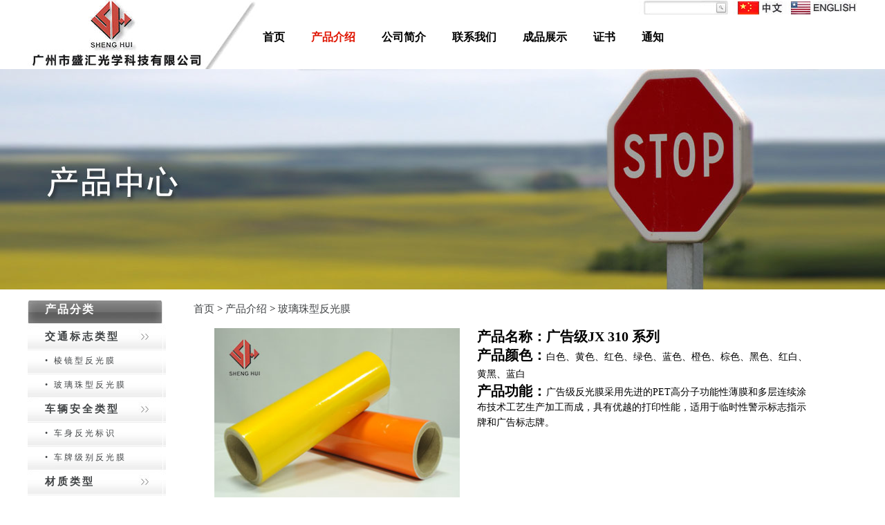

--- FILE ---
content_type: text/html,text/html; Charset=UTF-8
request_url: http://gzshenghui.com.cn/products_info.asp?id=20
body_size: 4812
content:

<!DOCTYPE HTML>
<html>
<head>
<title>广告级JX 310 系列 - 玻璃珠型反光膜 - 广州反光膜厂家,广州反光膜批发,广州市盛汇光学科技有限公司</title>
<meta name="Keywords" content="广州反光膜厂家,广州反光膜批发,广州反光膜价格,反光膜,EGP,盛汇光学" >
<meta name="Description" content="广州市盛汇光学科技有限公司主营广州反光膜厂家,广州反光膜批发,广州反光膜价格,反光膜,EGP。" >
<meta http-equiv="X-UA-Compatible" content="IE=edge"/>
<META http-equiv=Content-Type content="text/html; charset=utf-8">
<LINK rel=stylesheet type=text/css href="/img_files/css_whir.css">
<SCRIPT type=text/javascript src="/img_files/jquery-1.9.1.min.js"></SCRIPT>
<!--[if lt IE 9]>
<SCRIPT type=text/javascript src="/img_files/html5shiv.v3.72.min.js"></SCRIPT>
<![endif]-->
<SCRIPT language=javascript type=text/javascript>
var m = '02'
</SCRIPT>
</HEAD>
<BODY>
<script src="img_files/uaredirect.js" type="text/javascript"></script>
<script type="text/javascript">uaredirect("/m/");</script>
<STYLE type=text/css>
.Logo A {
	BACKGROUND-IMAGE: url(/img_files/logo.jpg)
}
.Nav_Fix .Logo A {
	BACKGROUND-IMAGE: url(/img_files/logo.jpg)
}
.Logo {
	WIDTH: 332px;
}
</STYLE>
<HEADER class="fix_header">
<DIV class=Header>
<DIV class=auto>
<DIV class=Logo><A href="/"></A></DIV>
<DIV class=Lang><div class="b">
<form action="/search.asp" method="get"><input class="searchInput" value="" name="keys" onblur="if(value=='')value='输入关键字';" onfocus="if(value == '输入关键字')value = ''"> <input class="searchBtn" type="submit" value=""> </form>
    &nbsp;<a class="gzwm" href="/">&nbsp;</a>&nbsp;
    <a class="albb" href="/en">&nbsp;</a>
</div>
</DIV><!--/*导航*/-->
<DIV class=Menu>
<UL class=ul>
  <LI><A id=m01 
  href="/">首页</A></LI>
  <LI class=show><A id=m02 href="products.asp">产品介绍<B></B></A></LI>
  <LI class=show><A id=m04 href="about.asp?id=1">公司简介<B></B></A></LI>
  <LI><A id=m07 href="about.asp?id=4">联系我们<B></B></A></LI>
  <LI class=show><A id=m03 href="about.asp?id=3">成品展示<B></B></A></LI>
  <LI class=show><A id=m05 href="about.asp?id=2">证书<B></B></A></LI>
  <LI class=show><A id=m06 href="news.asp">通知<B></B></A></LI>
  </UL></DIV><!--/*导航 end*/--></DIV><!--/*隐藏菜单*/-->
<DIV id=subnav1 class=subnav>
<UL class=ul>
  <LI><A href="products.asp">全部产品</A></LI>

  <LI><A href="products.asp?cid=1">交通标志类型</A></LI>

  <LI><A href="products.asp?cid=3">车辆安全类型</A></LI>

  <LI><A href="products.asp?cid=2">材质类型</A></LI>

  <DIV class=clear></DIV></UL>
<DIV class=menubg></DIV></DIV>
<!--/*隐藏菜单 end*/--></DIV>
</HEADER>
<!--选中菜单-->
<SCRIPT language=javascript type=text/javascript>
jQuery("#m"+m).parent().addClass("aon");
</SCRIPT>
<!--选中菜单-->
<SCRIPT type=text/javascript>
     var width = jQuery(document).width();
     var left = 240;
     var width_1 = 0;
     jQuery(".Menu ul li").each(function (i) {
         if (i != 1) {
             if (width > 1200) {
                 var width1 = (width - 1200) / 2;
                 var left1 = width1 + left;
                 jQuery("#subnav" + i + " ul li").each(function (j) {
                     width_1 = jQuery("#subnav" + i + " ul li").eq(j).width() + width_1 + 30;
                 });
                 left2 = left1 - (width_1 - 30) / 2 + jQuery(".Menu ul li").eq(i).width() / 2;
                 jQuery("#subnav" + i).css("padding-left", left2);
             }
             else {
                 var left1 = left;
                 jQuery("#subnav" + i + " ul li").each(function (j) {
                     width_1 = jQuery("#subnav" + i + " ul li").eq(j).width() + width_1 + 30;
                 });
                 left2 = left1 - (width_1 - 30) / 2 + jQuery(".Menu ul li").eq(i).width() / 2;
                 jQuery("#subnav" + i).css("padding-left", left2);
             }
         }
         else {
             if (width > 1200) {
                 var width1 = (width - 1200) / 2;
                 var left1 = width1 + 240;
                 jQuery("#subnav" + i).css("padding-left", left1);
             }
             else {
                 jQuery("#subnav" + i).css("padding-left", 240);
             }
         }
         left = left + jQuery(".Menu ul li").eq(i).width() + 38;
         width_1 = 0;
     });
     jQuery(".subnav").each(function (i) {
         jQuery(this).hide();
     });

  </SCRIPT>
<DIV style="BACKGROUND-IMAGE: url(/img_files/pro.jpg)" class=columnban></DIV>
<style>.Content .Cleft ul li dl{   padding: 5px 0 0 0;
  margin: 0px;
  background: url(/img_files/pro_list.jpg) 0px -68px;
  height: 30px;}
  .Content .Cleft ul li a{ background-repeat:no-repeat;cursor:pointer;
  padding-left: 25px;
  letter-spacing: 3px;}
  .Content .Cleft ul li a:hover { font-weight:bold; color:#000;}
  .Content .Cleft dl dt a{ font-weight:normal;}
  .Content .Cleft dl dt a:hover{ font-weight:bold;}
  .Content .Cright .xu li{ list-style:none; width:50px; height:5px; float:left;margin: 0px 3px;}
  .Content .Cright .xu li a{  width: 50px; 
  height: 5px;
  float: left;
  background-color: #EDEDED;
  margin: 0px 3px;
  line-height: 110px;
  overflow:hidden;}
  .Content .Cright .xu li a:hover  { background-color: #446451;}
  #productlist {
  padding: 15px 10px;
}.list-none {
  list-style: none;
  padding: 0px;
  margin: 0px;
}#productlist li {
  float: left;
  display: inline;
  text-align: center;
}#productlist li a.img {
  display: block;
  text-align: center;
  font-size: 0px;
}#productlist li a.img img {
  margin: auto;
}
</style>
<SECTION class="Content auto"  style="padding-top: 15px;"><!--/*内容*/--><ARTICLE class=info>

<div class="Cleft" style="float:left; width: 200px;">
<div style="letter-spacing: 2px; color: #FFF; font-size: 16px;font-weight: bold; padding: 0px 25px;background: url(/img_files/pro_list.jpg) no-repeat;height: 35px;">产品分类</div>
<ul>

<li><div id="t1" style="font-weight:bold; font-size: 15px; background: url(/img_files/pro_list.jpg) 0px -33px; padding: 5px 0 0 0; letter-spacing: 3px; height: 30px; cursor:auto; list-style-type: none;"><a href='products.asp?cid=1' title='交通标志类型'>交通标志类型</a></div>

      <dl class="list-none navnow">
        <dt id='part2_31'><a href='products.asp?cid=5'  title='棱镜型反光膜'>&bull;&nbsp;棱镜型反光膜</a></dt>
      </dl>

      <dl class="list-none navnow">
        <dt id='part2_31'><a href='products.asp?cid=6'  title='玻璃珠型反光膜'>&bull;&nbsp;玻璃珠型反光膜</a></dt>
      </dl>

</li>

<li><div id="t1" style="font-weight:bold; font-size: 15px; background: url(/img_files/pro_list.jpg) 0px -33px; padding: 5px 0 0 0; letter-spacing: 3px; height: 30px; cursor:auto; list-style-type: none;"><a href='products.asp?cid=3' title='车辆安全类型'>车辆安全类型</a></div>

      <dl class="list-none navnow">
        <dt id='part2_31'><a href='products.asp?cid=8'  title='车身反光标识'>&bull;&nbsp;车身反光标识</a></dt>
      </dl>

      <dl class="list-none navnow">
        <dt id='part2_31'><a href='products.asp?cid=9'  title='车牌级别反光膜'>&bull;&nbsp;车牌级别反光膜</a></dt>
      </dl>

</li>

<li><div id="t1" style="font-weight:bold; font-size: 15px; background: url(/img_files/pro_list.jpg) 0px -33px; padding: 5px 0 0 0; letter-spacing: 3px; height: 30px; cursor:auto; list-style-type: none;"><a href='products.asp?cid=2' title='材质类型'>材质类型</a></div>

      <dl class="list-none navnow">
        <dt id='part2_31'><a href='products.asp?cid=7'  title='PVC'>&bull;&nbsp;PVC</a></dt>
      </dl>

      <dl class="list-none navnow">
        <dt id='part2_31'><a href='products.asp?cid=10'  title='PET'>&bull;&nbsp;PET</a></dt>
      </dl>

      <dl class="list-none navnow">
        <dt id='part2_31'><a href='products.asp?cid=11'  title='Acrylic'>&bull;&nbsp;Acrylic</a></dt>
      </dl>

</li>

</ul>
</div>
<div class="Cright" style="float:right; width:980px;">
<DIV style="font-size:15px; padding-left:20px;"><a href="/">首页</a> &gt; <a href="products.asp">产品介绍</a> &gt; <a href="products.asp?cid=6">玻璃珠型反光膜</a></DIV>
    <div class="active" id="productlist" style="text-align:center; overflow: hidden;">
    <div style="width:880px; margin:auto;height: 400px;">
    <div style="width:355px; height:280px; float:left;">
        <img id='view_img' border='0' alt='广告级JX 310 系列' title='广告级JX 310 系列' width=355 height=280 src='bookpic/20160518235711387.jpg' style="margin-bottom:15px;">
    </div>
    <div style="width:480px; float:right; text-align:left; font-size:14px; padding-right:20px;">
    <span style="font-size:20px; font-weight:bold; font:黑体;">产品名称：广告级JX 310 系列</span>
    <div style="clear:both;"></div>
	<span style="font-size:20px; font-weight:bold; font:黑体;">产品颜色：</span>白色、黄色、红色、绿色、蓝色、橙色、棕色、黑色、红白、黄黑、蓝白
    <div style="clear:both;"></div
	<div>
    	<div style=" float:left; width:100px;font-size:20px; font-weight:bold; font:黑体;">产品功能：</div>
		<div style="line-height:22px; padding-top:3px; font-family:宋体;">广告级反光膜采用先进的PET高分子功能性薄膜和多层连续涂布技术工艺生产加工而成，具有优越的打印性能，适用于临时性警示标志指示牌和广告标志牌。</div>
    </div>
    </div>
    <div class="clear"></div>
    <br/>
<style type="text/css">
.tabcs{border:solid 1px #cbc9c9;}
.tabcs th{ color:#fff; font-size:15px; background-color:#446451; text-align:left; padding-left:10px;}
.tabcs td{ border:solid 1px #cbc9c9; font-size:14px; padding:5px 10px; text-align:left;}
</style>
    </div>
    <div class="clear"></div>
	<div style="text-align:center;">
	<img src="/editpic/image/20170327/20170327214292349234.jpg" alt="" /><br />
</div>
<p style="text-align:center;">
	<img src="/img_files/pro_bottom.jpg" alt="" /> 
</p>
    <div class="clear"></div>
    </div>

</div>
</ARTICLE><!--/*内容 end*/--></SECTION>
<FOOTER>
<DIV class="foots" style="text-align: center; height:30px;"> <A 
href="about.asp?id=1">走进盛汇</A> <A 
href="products.asp">产品介绍</A><A 
href="news.asp">关于展会</A> <A 
href="about.asp?id=3">成品展厅</A>
<A href="https://beian.miit.gov.cn" target="_blank">粤ICP备2023089143号</A><EM class=tmall><A href="javascript:void(0);"></A>
<DIV class="qq_div show" style=" width:150px; text-align:left; font-style:normal;">
<p style="color:#446451; margin:0; padding-left:20px;">联系电话：<br/>
+86(20)36808180<br>+86(20)36808182</p>
<p style="color:#446451; margin:0; padding-left:20px;">传真：<br/>
+86(20)36808261</p>
</DIV></EM><EM><A class=qq 
href="javascript:void(0);"></A>
<DIV class="wximg show"><IMG onerror="this.src='/img_files/g01b_3_14.jpg'" 
src="/img_files/g01b_3_14.jpg"></DIV>
</EM><EM><A class=cous 
href="javascript:void(0);"></A>
<DIV class="cous_div show">
<DIV><A href="http://wpa.qq.com/msgrd?V=1&amp;uin=1503859309&amp;Site=&amp;Menu=yes" target=_blank><IMG border=0 src="/img_files/button_old_41.gif">客服一</A></DIV>
<DIV><A href="http://wpa.qq.com/msgrd?V=1&amp;uin=3282409199&amp;Site=&amp;Menu=yes" target=_blank><IMG border=0 src="/img_files/button_old_41.gif">客服二</A></DIV>
<DIV><A href="http://wpa.qq.com/msgrd?V=1&amp;uin=3013468354&amp;Site=&amp;Menu=yes" target=_blank><IMG border=0 src="/img_files/button_old_41.gif">客服三</A></DIV>
</DIV>
</EM>
</DIV>
</FOOTER>
<SCRIPT type=text/javascript src="/img_files/all.js"></SCRIPT>
 <!--/*底部 end*/-->
<SCRIPT type=text/javascript>jQuery(".fix_header").addClass("fix_header_h");</SCRIPT>
<script>
var _hmt = _hmt || [];
(function() {
  var hm = document.createElement("script");
  hm.src = "https://hm.baidu.com/hm.js?957ac9a4255a22357c97990cd7d90837";
  var s = document.getElementsByTagName("script")[0]; 
  s.parentNode.insertBefore(hm, s);
})();
</script>
</body>
</html>

--- FILE ---
content_type: text/css
request_url: http://gzshenghui.com.cn/img_files/css_whir.css
body_size: 9225
content:
HTML {
	
}
BODY {
	POSITION: relative; MIN-WIDTH: 1200px; PADDING-BOTTOM: 0px; MARGIN: 0px auto; PADDING-LEFT: 0px; WIDTH: 100%; PADDING-RIGHT: 0px; ZOOM: 1; FONT-FAMILY: "Microsoft YaHei", ΢ź, "Microsoft JhengHei", ϸ, STHeiti, MingLiu; COLOR: #000; FONT-SIZE: 12px; PADDING-TOP: 0px
}
UL {
	PADDING-BOTTOM: 0px; MARGIN: 0px; PADDING-LEFT: 0px; PADDING-RIGHT: 0px; PADDING-TOP: 0px
}
LI {
	PADDING-BOTTOM: 0px; MARGIN: 0px; PADDING-LEFT: 0px; PADDING-RIGHT: 0px; PADDING-TOP: 0px
}
FORM {
	PADDING-BOTTOM: 0px; MARGIN: 0px; PADDING-LEFT: 0px; PADDING-RIGHT: 0px; PADDING-TOP: 0px
}
DL {
	PADDING-BOTTOM: 0px; MARGIN: 0px; PADDING-LEFT: 0px; PADDING-RIGHT: 0px; PADDING-TOP: 0px
}
DT {
	PADDING-BOTTOM: 0px; MARGIN: 0px; PADDING-LEFT: 0px; PADDING-RIGHT: 0px; PADDING-TOP: 0px
}
DD {
	PADDING-BOTTOM: 0px; MARGIN: 0px; PADDING-LEFT: 0px; PADDING-RIGHT: 0px; PADDING-TOP: 0px
}
DIV {
	PADDING-BOTTOM: 0px; MARGIN: 0px; PADDING-LEFT: 0px; PADDING-RIGHT: 0px; PADDING-TOP: 0px
}
OL {
	PADDING-BOTTOM: 0px; MARGIN: 0px; PADDING-LEFT: 0px; PADDING-RIGHT: 0px; PADDING-TOP: 0px
}
.ul {
	LIST-STYLE-TYPE: none; LIST-STYLE-IMAGE: none
}
.ul LI {
	LIST-STYLE-TYPE: none; LIST-STYLE-IMAGE: none
}
.ul OL {
	LIST-STYLE-TYPE: none; LIST-STYLE-IMAGE: none
}
.npm {
	PADDING-BOTTOM: 0px; MARGIN: 0px; PADDING-LEFT: 0px; PADDING-RIGHT: 0px; PADDING-TOP: 0px
}
SELECT {
	FONT-FAMILY: "Microsoft YaHei", ΢ź, "Microsoft JhengHei", ϸ, STHeiti, MingLiu; COLOR: #414446; border-radius: 0; -webkit-border-radius: 0
}
INPUT {
	FONT-FAMILY: "Microsoft YaHei", ΢ź, "Microsoft JhengHei", ϸ, STHeiti, MingLiu; COLOR: #414446; border-radius: 0; -webkit-border-radius: 0
}
TEXTAREA {
	FONT-FAMILY: "Microsoft YaHei", ΢ź, "Microsoft JhengHei", ϸ, STHeiti, MingLiu; COLOR: #414446; border-radius: 0; -webkit-border-radius: 0
}
INPUT:focus {
	OUTLINE-STYLE: none; OUTLINE-COLOR: invert; OUTLINE-WIDTH: medium
}
INPUT {
	OUTLINE-STYLE: none; OUTLINE-COLOR: invert; OUTLINE-WIDTH: medium
}
BUTTON {
	OUTLINE-STYLE: none; OUTLINE-COLOR: invert; OUTLINE-WIDTH: medium
}
SELECT {
	OUTLINE-STYLE: none; OUTLINE-COLOR: invert; OUTLINE-WIDTH: medium
}
TEXTAREA {
	OUTLINE-STYLE: none; OUTLINE-COLOR: invert; OUTLINE-WIDTH: medium
}
TEXTAREA {
	resize: none
}
TEXTAREA {
	BORDER-BOTTOM: medium none; BORDER-LEFT: medium none; PADDING-BOTTOM: 0px; MARGIN: 0px; PADDING-LEFT: 0px; PADDING-RIGHT: 0px; BACKGROUND: none transparent scroll repeat 0% 0%; BORDER-TOP: medium none; BORDER-RIGHT: medium none; PADDING-TOP: 0px
}
INPUT {
	BORDER-BOTTOM: medium none; BORDER-LEFT: medium none; PADDING-BOTTOM: 0px; MARGIN: 0px; PADDING-LEFT: 0px; PADDING-RIGHT: 0px; BACKGROUND: none transparent scroll repeat 0% 0%; BORDER-TOP: medium none; BORDER-RIGHT: medium none; PADDING-TOP: 0px
}
SELECT {
	BORDER-BOTTOM: medium none; BORDER-LEFT: medium none; PADDING-BOTTOM: 0px; MARGIN: 0px; PADDING-LEFT: 0px; PADDING-RIGHT: 0px; BACKGROUND: none transparent scroll repeat 0% 0%; BORDER-TOP: medium none; BORDER-RIGHT: medium none; PADDING-TOP: 0px
}
article {
	DISPLAY: block
}
aside {
	DISPLAY: block
}
footer {
	DISPLAY: block
}
header {
	DISPLAY: block
}
hgroup {
	DISPLAY: block
}
nav {
	DISPLAY: block
}
section {
	DISPLAY: block
}
figure {
	DISPLAY: block
}
figcaption {
	DISPLAY: block
}
figure {
	PADDING-BOTTOM: 0px; MARGIN: 0px; PADDING-LEFT: 0px; PADDING-RIGHT: 0px; PADDING-TOP: 0px
}
figcaption {
	PADDING-BOTTOM: 0px; MARGIN: 0px; PADDING-LEFT: 0px; PADDING-RIGHT: 0px; PADDING-TOP: 0px
}
audio {
	DISPLAY: inline-block; VERTICAL-ALIGN: baseline
}
canvas {
	DISPLAY: inline-block; VERTICAL-ALIGN: baseline
}
progress {
	DISPLAY: inline-block; VERTICAL-ALIGN: baseline
}
video {
	DISPLAY: inline-block; VERTICAL-ALIGN: baseline
}
IMG {
	BORDER-BOTTOM: 0px; BORDER-LEFT: 0px; VERTICAL-ALIGN: top; BORDER-TOP: 0px; BORDER-RIGHT: 0px
}
A {
	COLOR: #414446; TEXT-DECORATION: none
}
A:focus {
	OUTLINE-STYLE: none; OUTLINE-COLOR: invert; OUTLINE-WIDTH: medium; -moz-outline: none
}
A:hover {
	COLOR: #2e3192; TEXT-DECORATION: none
}
.clear {
	HEIGHT: 0px; CLEAR: both; OVERFLOW: hidden
}
.info {
	TEXT-ALIGN: justify; LINE-HEIGHT: 25px; OVERFLOW-X: hidden; WORD-WRAP: break-word; WORD-BREAK: normal
}
.auto {
	MARGIN: 0px auto; WIDTH: 1200px
}
.columnban {
	WIDTH: 100%; BACKGROUND-REPEAT: no-repeat; BACKGROUND-POSITION: center top; HEIGHT: 320px
}
.Header {
}
.Header .auto {
	POSITION: relative
}
.Logo {
	POSITION: absolute; WIDTH: 332px; HEIGHT: 100px; TOP: 0px; LEFT: 0px
}
.Logo A {
	DISPLAY: block; HEIGHT: 100px
}
.Lang {
	POSITION: absolute; TOP: 0px; RIGHT: 0px; z-index:10;
}
.Lang A {
	PADDING-BOTTOM: 2px; PADDING-LEFT: 20px; PADDING-RIGHT: 45px; DISPLAY: inline-block; COLOR: #fff; PADDING-TOP: 2px
}
.Lang .b{ height:20px; width:315px; padding:0; margin:1px; BACKGROUND: url(../img_files/so.jpg) no-repeat; }
.Lang form{ float:left; margin-left:10px;}
.Lang form .searchInput{ width:100px;}
.Lang form .searchBtn { width:20px;}
.Lang .gzwm{  float: left;
}
.Lang .albb{  float: left;

}
.fix_header {
	HEIGHT: 100px
}
.fix_header_h {
	Z-INDEX: 2; POSITION: relative; BACKGROUND: #fff;
}
.Nav_Fix .Header {
	Z-INDEX: 100; BORDER-BOTTOM: 0px; POSITION: fixed; WIDTH: 100%; BACKGROUND: #fff; TOP: -100px; LEFT: 0px
}
.Nav_Fix .Logo A {
	
}
.Nav_Fix .Menu LI A {
	COLOR: #000
}
.Nav_Fix .Menu LI A:hover {
	COLOR: #DF1400
}
.Nav_Fix .Menu LI.aon A {
	COLOR: #DF1400
}
.Nav_Fix .Lang A {

}
.Nav_Fix .subnav {
	TOP: 100px
}
.Menu {
	PADDING-LEFT: 340px; HEIGHT: 100px; CLEAR: both; OVERFLOW: hidden
}
.Menu LI {
	TEXT-ALIGN: center; PADDING-RIGHT: 38px; FLOAT: left; FONT-SIZE: 16px; font-weight:bold;
}
.Menu LI SPAN {
	TEXT-TRANSFORM: uppercase; DISPLAY: block; FONT-FAMILY: Arial; COLOR: #000; FONT-SIZE: 8px
}
.Menu LI A {
	POSITION: relative; DISPLAY: inline-block; HEIGHT: 56px; COLOR: #000; PADDING-TOP: 44px
}
.Menu LI A:hover {
	COLOR: #DF1400
}
.Menu LI.aon A {
	COLOR: #DF1400
}
.Menu LI A:hover SPAN {
	COLOR: #DF1400
}
.Menu LI.aon A SPAN {
	COLOR: #DF1400
}
.Menu LI A B {
	POSITION: absolute; WIDTH: 10px; BOTTOM: 0px; DISPLAY: none; BACKGROUND: url(../img_files/icon_menu.png) no-repeat; HEIGHT: 7px; MARGIN-LEFT: -5px; LEFT: 50%
}
.Menu LI A B.on {
	DISPLAY: block
}
.subnav {
	Z-INDEX: 2; POSITION: absolute; WIDTH: 100%; HEIGHT: 40px; OVERFLOW: hidden; TOP: 100px; LEFT: 0px
}
.subnav UL {
	DISPLAY: block
}
.subnav LI {
	LINE-HEIGHT: 40px; PADDING-RIGHT: 30px; FLOAT: left
}
.subnav LI A {
	COLOR: #000; FONT-SIZE: 14px; font-weight:bold;
}
.subnav LI A:hover {
	COLOR: #DF1400
}
.subnav UL {
	Z-INDEX: 3; POSITION: relative; WIDTH: 960px; OVERFLOW: hidden
}
.menubg {
	POSITION: absolute; FILTER: alpha(opacity=50); WIDTH: 100%; BACKGROUND: #c3c3c1; HEIGHT: 40px; TOP: 0px; LEFT: 0px; opacity: 0.5; -moz-opacity: 0.5; -khtml-opacity: 0.5
}
.Nav {
	MARGIN-TOP: -50px; BACKGROUND: url(../img_files/navbg.png); HEIGHT: 50px
}
.Nav LI {
	POSITION: relative; TEXT-ALIGN: center; WIDTH: 120px; FLOAT: left; FONT-SIZE: 14px; MARGIN-RIGHT: 1px
}
.Nav LI A {
	LINE-HEIGHT: 50px; DISPLAY: block; COLOR: #fff
}
.Nav LI A:hover {
	BACKGROUND: #fe2e2e
}
.Nav LI A.aon {
	BACKGROUND: #fe2e2e
}
.Nav LI A B {
	POSITION: absolute; WIDTH: 10px; DISPLAY: none; BACKGROUND: url(../images/icon_nav.jpg) no-repeat; HEIGHT: 7px; MARGIN-LEFT: -5px; TOP: 50px; LEFT: 50%
}
.Nav LI A:hover B {
	DISPLAY: block
}
.Nav LI A.aon B {
	DISPLAY: block
}
.Content {
	PADDING-BOTTOM: 30px; MIN-HEIGHT: 400px; HEIGHT: auto !important
}
.Bottom {
	PADDING-BOTTOM: 20px; BACKGROUND: #222; COLOR: #fff; PADDING-TOP: 51px
}
footer {
	PADDING-BOTTOM: 5px; LINE-HEIGHT: 29px; PADDING-LEFT: 0px; PADDING-RIGHT: 0px; BACKGROUND: #fff; HEIGHT: 29px; COLOR: #b8b8b8; PADDING-TOP: 5px
}
footer SPAN {
	FLOAT: right
}
footer SPAN A {
	PADDING-BOTTOM: 0px; PADDING-LEFT: 0px; PADDING-RIGHT: 0px; BACKGROUND: none transparent scroll repeat 0% 0%; PADDING-TOP: 0px
}
footer A {
	LINE-HEIGHT: 29px; PADDING-RIGHT: 25px; DISPLAY: inline-block; BACKGROUND: url(../img_files/b_line.jpg) no-repeat 90% center; font-size:15px; font-weight:bold; COLOR: #000; margin-top:-3px;
}
footer A:hover {
	COLOR: #DF1400; TEXT-DECORATION: underline
}
footer EM {
	Z-INDEX: 5; POSITION: relative; DISPLAY: inline-block
}
footer EM A {
	PADDING-BOTTOM: 0px; PADDING-LEFT: 0px; PADDING-RIGHT: 0px; COLOR: #000; PADDING-TOP: 0px
}
footer EM.tmall A {
	BACKGROUND-IMAGE: url(../img_files/b_icon.png); WIDTH: 29px; DISPLAY: inline-block; BACKGROUND-REPEAT: no-repeat; HEIGHT: 29px; MARGIN-LEFT: 14px; VERTICAL-ALIGN: middle
}
footer EM A.cous {
	BACKGROUND-IMAGE: url(../img_files/b_icon.png); WIDTH: 29px; DISPLAY: inline-block; BACKGROUND-REPEAT: no-repeat; HEIGHT: 29px; MARGIN-LEFT: 14px; VERTICAL-ALIGN: middle
}
footer EM A.qq {
	BACKGROUND-IMAGE: url(../img_files/b_icon.png); WIDTH: 29px; DISPLAY: inline-block; BACKGROUND-REPEAT: no-repeat; HEIGHT: 29px; MARGIN-LEFT: 14px; VERTICAL-ALIGN: middle
}
footer EM.wx A {
	BACKGROUND-IMAGE: url(../img_files/b_icon.png); WIDTH: 29px; DISPLAY: inline-block; BACKGROUND-REPEAT: no-repeat; HEIGHT: 29px; MARGIN-LEFT: 14px; VERTICAL-ALIGN: middle
}
footer EM.tmall A {
	BACKGROUND-POSITION: 0px 0px
}
footer EM A.qq {
	BACKGROUND-POSITION: -97px 0px
}
footer EM A.cous {
	BACKGROUND-POSITION: right 0px
}
footer EM.wx A {
	BACKGROUND-POSITION: -47px 0px
}
footer EM .wximg {
	POSITION: absolute; BOTTOM: 29px; DISPLAY: none; LEFT: -30px
}
footer EM .wximg IMG {
	BORDER-BOTTOM: #446451 5px solid; BORDER-LEFT: #446451 5px solid; WIDTH: 120px; HEIGHT: 120px; BORDER-TOP: #446451 5px solid; BORDER-RIGHT: #446451 5px solid
}
footer EM .cous_div {
	BORDER-BOTTOM: #446451 5px solid; POSITION: absolute; BORDER-LEFT: #446451 5px solid; WIDTH: 200%; BOTTOM: 29px; DISPLAY: none; BACKGROUND: #fff; COLOR: #fff; BORDER-TOP: #446451 5px solid; BORDER-RIGHT: #446451 5px solid; PADDING-TOP: 5px; LEFT: -20px
}
footer EM .cous_div A {
	FONT-STYLE: normal; BACKGROUND: none transparent scroll repeat 0% 0%
}
footer EM .cous_div A:hover {
	COLOR: #000
}
footer EM .qq_div {
	BORDER-BOTTOM: #446451 5px solid; POSITION: absolute; BORDER-LEFT: #446451 5px solid; WIDTH: 200%; BOTTOM: 29px; DISPLAY: none; BACKGROUND: #fff; COLOR: #fff; BORDER-TOP: #446451 5px solid; BORDER-RIGHT: #446451 5px solid; PADDING-TOP: 5px; LEFT: -20px
}
footer EM .qq_div A {
	FONT-STYLE: normal; BACKGROUND: none transparent scroll repeat 0% 0%
}
footer EM .qq_div A:hover {
	COLOR: #000
}
footer EM .qq_div DIV {
	TEXT-ALIGN: center
}
footer EM .qq_div DIV IMG {
	VERTICAL-ALIGN: text-bottom; MARGIN-RIGHT: 5px
}
footer .cnzz IMG {
	MARGIN-TOP: 5px
}
.Bottom DL {
	LINE-HEIGHT: 24px; PADDING-LEFT: 20px; FLOAT: left
}
.Bottom DL A {
	COLOR: #fff
}
.Bottom DL H1 {
	MARGIN: 0px; HEIGHT: 35px; FONT-SIZE: 16px; FONT-WEIGHT: normal
}
.Bottom DL DT {
	MARGIN: 0px; HEIGHT: 35px; FONT-SIZE: 16px; FONT-WEIGHT: normal
}
.Bottom DL .intro {
	FONT-FAMILY: 
}
.Bottom DL DD {
	FONT-FAMILY: 
}
.Bottom DL.share {
	WIDTH: 173px; FLOAT: right
}
.Bottom DL.share IMG {
	MARGIN-TOP: 16px; WIDTH: 100px; HEIGHT: 100px
}
.Bottom DL.share .bshare-custom .more-style-addthis.bshare-more {
	BACKGROUND-IMAGE: url(../images/icon_share.jpg)
}
.Bottom DL.b_menu {
	WIDTH: 150px
}
.Bottom DL.page {
	WIDTH: 275px
}
.Bottom DL A:hover {
	COLOR: #f58220
}
.honor H1 {
	TEXT-ALIGN: center; BACKGROUND: url(../images/honor_titlebg.jpg) no-repeat center bottom; HEIGHT: 90px; COLOR: #71bf44; FONT-WEIGHT: normal; PADDING-TOP: 20px
}
.honor H1#ong {
	COLOR: #f58220
}
.honor LI {
	WIDTH: 178px; PADDING-RIGHT: 26px; FLOAT: left; HEIGHT: 102px; PADDING-TOP: 17px
}
.honor LI IMG {
	BORDER-BOTTOM: #d8dce2 1px solid; BORDER-LEFT: #d8dce2 1px solid; WIDTH: 175px; HEIGHT: 78px; BORDER-TOP: #d8dce2 1px solid; BORDER-RIGHT: #d8dce2 1px solid
}
.honor LI.end {
	PADDING-RIGHT: 0px
}
.honor OL {
	WIDTH: 260px; PADDING-RIGHT: 53px; FLOAT: left; HEIGHT: 150px; PADDING-TOP: 24px
}
.honor OL IMG {
	BORDER-BOTTOM: #d8dce2 1px solid; BORDER-LEFT: #d8dce2 1px solid; WIDTH: 258px; HEIGHT: 100px; BORDER-TOP: #d8dce2 1px solid; BORDER-RIGHT: #d8dce2 1px solid
}
.honor OL.end {
	PADDING-RIGHT: 0px
}
.honor OL P {
	TEXT-ALIGN: center; MARGIN: 0px; COLOR: #5c5c5c; FONT-SIZE: 14px; PADDING-TOP: 10px
}
.category {
	PADDING-BOTTOM: 20px
}
.category A {
	PADDING-BOTTOM: 0px; LINE-HEIGHT: 45px; PADDING-LEFT: 10px; PADDING-RIGHT: 10px; DISPLAY: inline-block; MARGIN-BOTTOM: 2px; BACKGROUND: #f58220; FLOAT: left; HEIGHT: 45px; COLOR: #fff; FONT-SIZE: 14px; MARGIN-RIGHT: 2px; PADDING-TOP: 0px
}
.category A:hover {
	BACKGROUND: #2e3192
}
.category A.aon {
	BACKGROUND: #2e3192
}
.video .left {
	WIDTH: 906px; FLOAT: left
}
.video .left .title {
	TEXT-ALIGN: center; FONT-SIZE: 14px; FONT-WEIGHT: bold; PADDING-TOP: 15px
}
.video .right {
	POSITION: relative; WIDTH: 245px; FLOAT: right; HEIGHT: 605px; OVERFLOW: hidden
}
.video .right A.prev {
	BACKGROUND-IMAGE: url(../images/video_icon.jpg); POSITION: absolute; WIDTH: 235px; DISPLAY: block; BACKGROUND-REPEAT: no-repeat; HEIGHT: 43px; CURSOR: pointer; RIGHT: 0px
}
.video .right A.next {
	BACKGROUND-IMAGE: url(../images/video_icon.jpg); POSITION: absolute; WIDTH: 235px; DISPLAY: block; BACKGROUND-REPEAT: no-repeat; HEIGHT: 43px; CURSOR: pointer; RIGHT: 0px
}
.video .right A.prev {
	BACKGROUND-POSITION: 0px bottom; TOP: 0px
}
.video .right A.next {
	BOTTOM: 0px; BACKGROUND-POSITION: 0px 0px
}
#scrollBox .bd {
	PADDING-BOTTOM: 43px; PADDING-LEFT: 0px; PADDING-RIGHT: 0px; PADDING-TOP: 43px
}
#scrollBox .bd LI {
	POSITION: relative; WIDTH: 234px; MARGIN-BOTTOM: 15px; PADDING-TOP: 5px
}
#scrollBox .bd LI IMG {
	WIDTH: 234px; HEIGHT: 155px; MARGIN-LEFT: 10px
}
#scrollBox .bd LI:hover IMG {
	BORDER-BOTTOM: #f58220 1px solid; BORDER-LEFT: #f58220 1px solid; PADDING-BOTTOM: 4px; PADDING-LEFT: 4px; WIDTH: 225px; PADDING-RIGHT: 4px; HEIGHT: 147px; BORDER-TOP: #f58220 1px solid; BORDER-RIGHT: #f58220 1px solid; PADDING-TOP: 4px
}
#scrollBox .bd LI B {
	POSITION: absolute; MARGIN-TOP: -7px; WIDTH: 11px; DISPLAY: none; BACKGROUND: url(../images/icon_v.jpg) no-repeat; HEIGHT: 15px; TOP: 50%; LEFT: 0px
}
#scrollBox .bd LI:hover B {
	DISPLAY: block
}
.news_list {
	PADDING-BOTTOM: 0px; PADDING-LEFT: 20px; PADDING-RIGHT: 20px; PADDING-TOP: 0px
}
.news_list LI {
	BORDER-BOTTOM: #e0e0e0 1px solid; POSITION: relative; BORDER-LEFT: #e0e0e0 1px solid; MARGIN-BOTTOM: 17px; HEIGHT: 178px; BORDER-TOP: #e0e0e0 1px solid; BORDER-RIGHT: #e0e0e0 1px solid
}
.news_list LI .txt {
	PADDING-LEFT: 250px; PADDING-RIGHT: 80px
}
.news_list LI .pic {
	POSITION: absolute; TOP: 20px; LEFT: 20px
}
.news_list LI .pic IMG {
	WIDTH: 200px; HEIGHT: 140px
}
.news_list LI .date {
	POSITION: absolute; TEXT-ALIGN: center; LINE-HEIGHT: 50px; MARGIN-TOP: -45px; WIDTH: 90px; BACKGROUND: url(../img_files/datebg.jpg) no-repeat; HEIGHT: 90px; COLOR: #fff; FONT-SIZE: 14px; TOP: 50%; RIGHT: -45px
}
.news_list LI .date B {
	LINE-HEIGHT: 30px; DISPLAY: block; FONT-SIZE: 18px
}
.news_list LI .txt H2 {
	HEIGHT: 32px; FONT-SIZE: 14px; PADDING-TOP: 20px
}
.news_list LI .txt P {
	PADDING-BOTTOM: 10px; LINE-HEIGHT: 24px; HEIGHT: 72px; COLOR: #666
}
.news_list LI .txt A.more {
	COLOR: #fa5403
}
.news_list LI .txt A.more I {
	FONT-STYLE: normal; MARGIN-LEFT: 5px
}
.news_list LI .txt A.more:hover {
	COLOR: #2e3192
}
.Pages {
	TEXT-ALIGN: right; LINE-HEIGHT: 16px; COLOR: #5b5b5b; OVERFLOW: hidden; PADDING-TOP: 30px
}
.Pages .nolink{  BORDER-BOTTOM: #d7d7d7 1px solid;
  BORDER-LEFT: #d7d7d7 1px solid;
  PADDING-BOTTOM: 0px;
  PADDING-LEFT: 3px;
  PADDING-RIGHT: 3px;
  DISPLAY: inline-block;
  COLOR: #939393;
  MARGIN-LEFT: 2px;
  BORDER-TOP: #d7d7d7 1px solid;
  BORDER-RIGHT: #d7d7d7 1px solid;
  PADDING-TOP: 0px;}
.Pages span font{  BORDER-BOTTOM: #d7d7d7 1px solid;
  BORDER-LEFT: #d7d7d7 1px solid;
  PADDING-BOTTOM: 0px;
  PADDING-LEFT: 3px;
  PADDING-RIGHT: 3px;
  DISPLAY: inline-block;
  COLOR: #939393;
  MARGIN-LEFT: 2px;
  BORDER-TOP: #d7d7d7 1px solid;
  BORDER-RIGHT: #d7d7d7 1px solid;
  PADDING-TOP: 0px;}
.Pages a{  BORDER-BOTTOM: #d7d7d7 1px solid;
  BORDER-LEFT: #d7d7d7 1px solid;
  PADDING-BOTTOM: 0px;
  PADDING-LEFT: 3px;
  PADDING-RIGHT: 3px;
  DISPLAY: inline-block;
  COLOR: #939393;
  MARGIN-LEFT: 2px;
  BORDER-TOP: #d7d7d7 1px solid;
  BORDER-RIGHT: #d7d7d7 1px solid;
  PADDING-TOP: 0px;}
.Pages select{  BORDER-BOTTOM: #d7d7d7 1px solid;
  BORDER-LEFT: #d7d7d7 1px solid;
  PADDING-BOTTOM: 0px;
  PADDING-LEFT: 3px;
  PADDING-RIGHT: 3px;
  DISPLAY: inline-block;
  COLOR: #939393;
  MARGIN-LEFT: 2px;
  BORDER-TOP: #d7d7d7 1px solid;
  BORDER-RIGHT: #d7d7d7 1px solid;
  PADDING-TOP: 0px;}
.Pages .p_jump {
	DISPLAY: none
}
.Pages .p_total {
	DISPLAY: none
}
.Pages .num {
	DISPLAY: none
}
.Pages B {
	FONT-WEIGHT: normal
}
.Pages .p_page A {
	BORDER-BOTTOM: #d7d7d7 1px solid; BORDER-LEFT: #d7d7d7 1px solid; PADDING-BOTTOM: 0px; PADDING-LEFT: 3px; PADDING-RIGHT: 3px; DISPLAY: inline-block; BACKGROUND: url(../images/pagebg.jpg) #fff repeat-x left top; COLOR: #939393; MARGIN-LEFT: 2px; BORDER-TOP: #d7d7d7 1px solid; BORDER-RIGHT: #d7d7d7 1px solid; PADDING-TOP: 0px
}
.Pages .p_page A:hover {
	COLOR: #2e3192
}
.newsinfo .title {
	BORDER-BOTTOM: #ccc 1px solid; TEXT-ALIGN: center; PADDING-BOTTOM: 5px; MARGIN-BOTTOM: 20px
}
.newsinfo .title H1 {
	PADDING-BOTTOM: 10px; MARGIN: 0px; FONT-SIZE: 16px
}
.newsinfo .title P {
	MARGIN: 0px; COLOR: #666
}
.newsinfo .info_back {
	TEXT-ALIGN: center; PADDING-BOTTOM: 20px; PADDING-LEFT: 0px; PADDING-RIGHT: 0px; PADDING-TOP: 20px
}
.newsinfo .info_back A {
	PADDING-BOTTOM: 3px; PADDING-LEFT: 10px; PADDING-RIGHT: 10px; DISPLAY: inline-block; BACKGROUND: #2e3192; COLOR: #fff; PADDING-TOP: 3px
}
.newsinfo .info_prev_next A.no {
	COLOR: #999; CURSOR: default
}
.news_ol OL {
	WIDTH: 370px; PADDING-RIGHT: 30px; MARGIN-BOTTOM: 43px; FLOAT: left
}
.news_ol OL.end {
	PADDING-RIGHT: 0px
}
.news_ol OL .pic {
	BORDER-BOTTOM: #e3e3e3 1px solid; BORDER-LEFT: #e3e3e3 1px solid; BACKGROUND: #f7f7f7; BORDER-TOP: #e3e3e3 1px solid; BORDER-RIGHT: #e3e3e3 1px solid
}
.news_ol OL .pic IMG {
	PADDING-BOTTOM: 7px; PADDING-LEFT: 7px; WIDTH: 352px; PADDING-RIGHT: 7px; HEIGHT: 210px; PADDING-TOP: 7px
}
.news_ol OL H2 {
	BORDER-BOTTOM: #e3e3e3 1px solid; BORDER-LEFT: #e3e3e3 1px solid; MARGIN: 2px 0px; PADDING-LEFT: 5px; BACKGROUND: #f7f7f7; HEIGHT: 43px; FONT-SIZE: 16px; BORDER-TOP: #e3e3e3 1px solid; BORDER-RIGHT: #e3e3e3 1px solid
}
.news_ol OL H2 A:hover {
	COLOR: #d66301
}
.news_ol OL P {
	BORDER-BOTTOM: #e3e3e3 1px solid; BORDER-LEFT: #e3e3e3 1px solid; PADDING-BOTTOM: 5px; LINE-HEIGHT: 19px; PADDING-LEFT: 5px; PADDING-RIGHT: 5px; BACKGROUND: #f7f7f7; HEIGHT: 76px; COLOR: #666; BORDER-TOP: #e3e3e3 1px solid; BORDER-RIGHT: #e3e3e3 1px solid; PADDING-TOP: 5px
}
.magzine_list {
	MARGIN: 0px auto; WIDTH: 1043px; BACKGROUND: url(../images/title_mgz.jpg) no-repeat center top; PADDING-TOP: 122px
}
.magzine_list .Pages {
	MARGIN-TOP: 30px; BORDER-TOP: #ddd 1px dashed
}
.mgz_big {
	TEXT-ALIGN: right; WIDTH: 394px; BACKGROUND: url(../images/magzbg.jpg) no-repeat left top; FLOAT: left; HEIGHT: 479px
}
.mgz_big IMG {
	MARGIN-TOP: 7px; WIDTH: 297px; HEIGHT: 420px; MARGIN-RIGHT: 16px
}
.mgz_list {
	WIDTH: 607px; FLOAT: right
}
.mgz_list .title {
	BORDER-BOTTOM: #ddd 1px dashed; PADDING-BOTTOM: 10px; MARGIN-BOTTOM: 10px; COLOR: #7f7f7f; FONT-SIZE: 18px
}
.mgz_list .select {
	POSITION: relative; PADDING-BOTTOM: 16px
}
.mgz_list .select #sel {
	BORDER-BOTTOM: #d4d4d5 1px solid; BORDER-LEFT: #d4d4d5 1px solid; PADDING-BOTTOM: 0px; LINE-HEIGHT: 20px; PADDING-LEFT: 10px; PADDING-RIGHT: 25px; DISPLAY: inline-block; BACKGROUND: url(../images/ico_sel.jpg) no-repeat 95% center; BORDER-TOP: #d4d4d5 1px solid; BORDER-RIGHT: #d4d4d5 1px solid; PADDING-TOP: 0px
}
.mgz_list .select SPAN {
	BORDER-BOTTOM: #d4d4d5 1px solid; POSITION: absolute; TEXT-ALIGN: left; BORDER-LEFT: #d4d4d5 1px solid; WIDTH: 100px; DISPLAY: none; BACKGROUND: #fff; BORDER-TOP: #d4d4d5 1px solid; TOP: 21px; BORDER-RIGHT: #d4d4d5 1px solid; LEFT: 28px
}
.mgz_list .select SPAN A {
	LINE-HEIGHT: 25px; PADDING-LEFT: 10px; DISPLAY: block
}
.mgz_list LI {
	BORDER-BOTTOM: #fff 4px solid; BORDER-LEFT: #fff 4px solid; FLOAT: left; BORDER-TOP: #fff 4px solid; MARGIN-RIGHT: 29px; BORDER-RIGHT: #fff 4px solid
}
.mgz_list LI IMG {
	WIDTH: 116px; HEIGHT: 165px
}
.mgz_list LI:hover {
	BORDER-BOTTOM: #f58220 4px solid; BORDER-LEFT: #f58220 4px solid; BORDER-TOP: #f58220 4px solid; BORDER-RIGHT: #f58220 4px solid
}
.mgz_list LI.end {
	MARGIN-RIGHT: 0px
}
.Design_area {
	PADDING-BOTTOM: 20px; MARGIN-TOP: 60px; PADDING-LEFT: 20px; PADDING-RIGHT: 20px; BACKGROUND: #f5f4f2; OVERFLOW: hidden; PADDING-TOP: 20px
}
.Design_area .left {
	WIDTH: 573px; FLOAT: left
}
.Design_area .right {
	WIDTH: 567px; BACKGROUND: url(../images/title_design.jpg) no-repeat left top; FLOAT: right; PADDING-TOP: 216px
}
.designer_box {
	POSITION: relative; MARGIN-BOTTOM: 20px; HEIGHT: 609px; OVERFLOW: hidden
}
.designer_box .bd LI {
	WIDTH: 573px; FLOAT: left
}
.designer_box .bd LI IMG {
	WIDTH: 573px; HEIGHT: 609px
}
.designer_box A.prev {
	BACKGROUND-IMAGE: url(../images/p_btn.png); Z-INDEX: 10; POSITION: absolute; WIDTH: 43px; DISPLAY: block; BACKGROUND-REPEAT: no-repeat; HEIGHT: 43px; TOP: 287px; CURSOR: pointer
}
.designer_box A.next {
	BACKGROUND-IMAGE: url(../images/p_btn.png); Z-INDEX: 10; POSITION: absolute; WIDTH: 43px; DISPLAY: block; BACKGROUND-REPEAT: no-repeat; HEIGHT: 43px; TOP: 287px; CURSOR: pointer
}
.designer_box A.prev {
	BACKGROUND-POSITION: 0px center; LEFT: 0px
}
.designer_box A.next {
	BACKGROUND-POSITION: right center; RIGHT: 0px
}
.designer_Idea {
	POSITION: relative; HEIGHT: 280px; OVERFLOW: hidden
}
.designer_Idea .hd {
	Z-INDEX: 10; POSITION: absolute; TEXT-ALIGN: right; BOTTOM: 17px; RIGHT: 22px
}
.designer_Idea .hd A {
	BACKGROUND-IMAGE: url(../images/a_icon.png); WIDTH: 9px; DISPLAY: inline-block; BACKGROUND-REPEAT: no-repeat; BACKGROUND-POSITION: right 0px; HEIGHT: 9px; MARGIN-LEFT: 7px
}
.designer_Idea .hd A.on {
	BACKGROUND-POSITION: 0px 0px
}
.designer_Idea .bd LI IMG {
	WIDTH: 573px; HEIGHT: 280px
}
.prod_idea {
	HEIGHT: 692px; OVERFLOW: hidden
}
.prod_idea LI {
	POSITION: relative; WIDTH: 273px; MARGIN-BOTTOM: 20px; FLOAT: left; HEIGHT: 280px; OVERFLOW: hidden; MARGIN-RIGHT: 20px
}
.prod_idea LI.a2 {
	MARGIN-RIGHT: 0px
}
.prod_idea LI.a4 {
	MARGIN-RIGHT: 0px
}
.prod_idea LI.a1 {
	HEIGHT: 392px
}
.prod_idea LI.a2 {
	HEIGHT: 392px
}
.prod_idea LI .txt {
	POSITION: absolute; WIDTH: 100%; BOTTOM: -150px; HEIGHT: 150px; COLOR: #fff
}
.prod_idea LI .txt P {
	PADDING-BOTTOM: 5px; MARGIN: 0px; PADDING-LEFT: 5px; PADDING-RIGHT: 5px; PADDING-TOP: 5px
}
.prod_idea LI .pic {
	POSITION: relative
}
.prod_idea LI .pic IMG {
	POSITION: absolute
}
.prod_idea LI.a1 .pic IMG {
	WIDTH: 273px; HEIGHT: 392px
}
.prod_idea LI.a2 .pic IMG {
	WIDTH: 273px; HEIGHT: 392px
}
.prod_idea LI.a3 .pic IMG {
	WIDTH: 273px; HEIGHT: 280px
}
.prod_idea LI.a4 .pic IMG {
	WIDTH: 273px; HEIGHT: 280px
}
#scroll {
	POSITION: relative; WIDTH: 390px; HEIGHT: 414px
}
#scroLeft {
	WIDTH: 385px; FLOAT: left; HEIGHT: 100%; OVERFLOW: hidden
}
#scroRight {
	POSITION: absolute; WIDTH: 5px; BACKGROUND: url(../images/scrollbg.jpg) repeat-y center center; HEIGHT: 100%; OVERFLOW: hidden; RIGHT: -15px
}
#scroLine {
	Z-INDEX: 1; POSITION: absolute; WIDTH: 5px; BACKGROUND: #f58220; HEIGHT: 35px !important; TOP: 0px; CURSOR: pointer; RIGHT: 0px
}
#scroLeft IMG {
	CURSOR: pointer
}
.Map {
	WIDTH: 648px; FLOAT: left
}
.map_result {
	BORDER-BOTTOM: #f58220 5px solid; BORDER-LEFT: #f58220 5px solid; PADDING-BOTTOM: 0px; PADDING-LEFT: 21px; WIDTH: 390px; PADDING-RIGHT: 21px; FLOAT: right; HEIGHT: 490px; BORDER-TOP: #f58220 5px solid; BORDER-RIGHT: #f58220 5px solid; PADDING-TOP: 0px
}
.map_result TH {
	BORDER-BOTTOM: #e7e7e7 1px solid; HEIGHT: 38px; COLOR: #f58220; FONT-SIZE: 18px; PADDING-TOP: 18px
}
.map_result TD {
	BORDER-BOTTOM: #e7e7e7 1px solid; TEXT-ALIGN: center; PADDING-BOTTOM: 17px; PADDING-LEFT: 0px; PADDING-RIGHT: 0px; COLOR: #666; PADDING-TOP: 17px
}
.map_result .c {
	WIDTH: 120px
}
.store_Img LI {
	POSITION: relative; MARGIN: 30px 32px 62px; WIDTH: 236px; FLOAT: left; HEIGHT: 318px; OVERFLOW: hidden
}
.store_Img LI IMG {
	WIDTH: 236px; HEIGHT: 318px
}
.store_Img LI .txt {
	POSITION: absolute; TEXT-ALIGN: center; WIDTH: 183px; BOTTOM: 37px; BACKGROUND: url(../images/txtbg.png) no-repeat; HEIGHT: 81px; LEFT: 27px
}
.store_Img LI .txt P {
	PADDING-BOTTOM: 0px; LINE-HEIGHT: 42px; PADDING-LEFT: 23px; PADDING-RIGHT: 25px; MARGIN-BOTTOM: 10px; HEIGHT: 42px; FONT-SIZE: 22px; PADDING-TOP: 0px
}
.store_Img LI .txt SPAN {
	COLOR: #333; FONT-SIZE: 14px
}
.store_Img LI .txt P A {
	COLOR: #2e3192
}
.join_apply {
	BORDER-BOTTOM: #ddd 1px solid; BORDER-LEFT: #ddd 1px solid; PADDING-BOTTOM: 32px; MARGIN: 0px auto; PADDING-LEFT: 32px; WIDTH: 1094px; PADDING-RIGHT: 32px; BORDER-TOP: #ddd 1px solid; BORDER-RIGHT: #ddd 1px solid; PADDING-TOP: 32px
}
.join_apply .title {
	BORDER-BOTTOM: #ddd 1px solid; LINE-HEIGHT: 30px; PADDING-LEFT: 34px; BACKGROUND-REPEAT: no-repeat; BACKGROUND-POSITION: 6px center; MARGIN-BOTTOM: 8px; HEIGHT: 30px; COLOR: #565656; FONT-SIZE: 16px
}
#title1 {
	BACKGROUND-IMAGE: url(../images/icon01.jpg)
}
#title2 {
	BACKGROUND-IMAGE: url(../images/icon02.jpg)
}
#title3 {
	BACKGROUND-IMAGE: url(../images/icon03.jpg)
}
.join_apply .table {
	PADDING-BOTTOM: 10px; PADDING-LEFT: 0px; PADDING-RIGHT: 0px; MARGIN-BOTTOM: 25px; BACKGROUND: #fbfbfb; PADDING-TOP: 41px
}
.join_apply .table TD {
	PADDING-BOTTOM: 20px
}
.join_apply .table TD.w {
	TEXT-ALIGN: right; LINE-HEIGHT: 36px; WIDTH: 218px; COLOR: #565656; FONT-SIZE: 14px; VERTICAL-ALIGN: top
}
.from_err {
	TEXT-ALIGN: left; WIDTH: 18px; DISPLAY: inline-block; COLOR: #f00
}
.join_apply .table .text {
	BORDER-BOTTOM: #e0e0e0 1px solid; BORDER-LEFT: #e0e0e0 1px solid; LINE-HEIGHT: 34px; WIDTH: 257px; BACKGROUND: #fff; HEIGHT: 34px; BORDER-TOP: #e0e0e0 1px solid; BORDER-RIGHT: #e0e0e0 1px solid
}
.join_apply .table TEXTAREA {
	BORDER-BOTTOM: #e0e0e0 1px solid; BORDER-LEFT: #e0e0e0 1px solid; LINE-HEIGHT: 20px; WIDTH: 257px; BACKGROUND: #fff; HEIGHT: 152px; BORDER-TOP: #e0e0e0 1px solid; BORDER-RIGHT: #e0e0e0 1px solid
}
.btn_box {
	TEXT-ALIGN: center; PADDING-BOTTOM: 50px; PADDING-LEFT: 0px; PADDING-RIGHT: 0px; PADDING-TOP: 50px
}
.btn_box .btn {
	WIDTH: 101px; BACKGROUND: url(../images/btnbg.jpg) no-repeat; HEIGHT: 36px; COLOR: #fff; FONT-SIZE: 14px; CURSOR: pointer
}
.templet_links_001 {
	MIN-HEIGHT: 400px; HEIGHT: auto !important
}
.templet_links_001 UL LI {
	TEXT-ALIGN: center; WIDTH: 200px; FLOAT: left; HEIGHT: 90px; OVERFLOW: hidden; PADDING-TOP: 15px
}
.templet_links_001 UL .pic {
	BORDER-BOTTOM: #ccc 1px solid; BORDER-LEFT: #ccc 1px solid; PADDING-BOTTOM: 2px; MARGIN: 0px auto; PADDING-LEFT: 2px; WIDTH: 150px; PADDING-RIGHT: 2px; BACKGROUND: #fcfcfc; BORDER-TOP: #ccc 1px solid; BORDER-RIGHT: #ccc 1px solid; PADDING-TOP: 2px
}
.templet_links_001 UL .pic IMG {
	WIDTH: 150px; HEIGHT: 60px
}
.templet_links_001 UL H5 {
	PADDING-BOTTOM: 8px; MARGIN: 0px; PADDING-LEFT: 0px; PADDING-RIGHT: 0px; FONT-SIZE: 12px; FONT-WEIGHT: normal; PADDING-TOP: 8px
}
.ul_sitemap LI {
	PADDING-BOTTOM: 10px
}
.Job_List {
	
}
.Job_List OL {
	BORDER-BOTTOM: #f58220 3px solid; LINE-HEIGHT: 48px; PADDING-LEFT: 20px; HEIGHT: 48px; COLOR: #f58220; FONT-SIZE: 16px; OVERFLOW: hidden; FONT-WEIGHT: bold
}
.Job_List H5 SPAN {
	DISPLAY: inline-block; FLOAT: right
}
.Job_List OL SPAN {
	DISPLAY: inline-block; FLOAT: right
}
.Job_List SPAN.more {
	TEXT-ALIGN: center; WIDTH: 100px
}
.Job_List SPAN.more A {
	PADDING-RIGHT: 23px; DISPLAY: inline-block; BACKGROUND: url(../images/i_v.jpg) no-repeat right center; COLOR: #ff755c; FONT-WEIGHT: bold
}
.Job_List SPAN.end {
	WIDTH: 100px
}
.Job_List SPAN.time {
	WIDTH: 120px
}
.Job_List SPAN.wp {
	TEXT-ALIGN: center; WIDTH: 270px
}
.Job_List SPAN.num {
	TEXT-ALIGN: center; WIDTH: 120px
}
.Job_List LI {
	
}
.Job_List LI H5 {
	BORDER-BOTTOM: #ddd 1px dotted; LINE-HEIGHT: 54px; MARGIN: 0px; PADDING-LEFT: 20px; HEIGHT: 54px; COLOR: #555; FONT-SIZE: 12px; OVERFLOW: hidden; FONT-WEIGHT: normal
}
.Job_List LI H5.down {
	BACKGROUND: #eee
}
.Job_List LI H5.down SPAN.more A {
	BACKGROUND: url(../images/i_v_on.png) no-repeat right center
}
.Job_List LI .my_content {
	POSITION: relative; PADDING-BOTTOM: 30px; LINE-HEIGHT: 24px; MIN-HEIGHT: 50px; PADDING-LEFT: 20px; PADDING-RIGHT: 20px; BACKGROUND: #fbfbfb; HEIGHT: auto !important; PADDING-TOP: 0px
}
.Job_List LI .my_content .info {
	FONT-SIZE: 14px
}
.Job_List LI .my_content .tips {
	FONT-WEIGHT: bold; PADDING-TOP: 15px
}
.about_Index LI {
	POSITION: relative; WIDTH: 596px; MARGIN-BOTTOM: 3px; FLOAT: left; HEIGHT: 201px; OVERFLOW: hidden
}
.about_Index LI.end {
	MARGIN-LEFT: 3px
}
.about_Index LI .box {
	POSITION: absolute; WIDTH: 100%; HEIGHT: 201px; TOP: 0px; LEFT: 0px
}
.about_Index LI .pic {
	POSITION: relative; FLOAT: right; HEIGHT: 201px; OVERFLOW: hidden
}
.about_Index LI .pic1 {
	WIDTH: 596px
}
.about_Index LI .pic2 {
	WIDTH: 376px
}
.about_Index LI .pic IMG.img {
	WIDTH: 596px
}
.about_Index LI .pic IMG.img1 {
	WIDTH: 376px
}
.about_Index LI .pic IMG {
	POSITION: absolute; HEIGHT: 201px
}
.about_Index LI .txt {
	BACKGROUND-IMAGE: url(../images/txtbg2.png); TEXT-ALIGN: center; WIDTH: 220px; BACKGROUND-REPEAT: repeat; BACKGROUND-POSITION: left top; FLOAT: left; HEIGHT: 201px
}
.about_Index LI .txt A {
	COLOR: #fff
}
.about_Index LI .txt H1 {
	MARGIN: 0px; HEIGHT: 56px; FONT-SIZE: 23px; PADDING-TOP: 70px
}
.about_Index LI .txt P {
	MARGIN: 0px
}
.about_Index LI .txt P A {
	BORDER-BOTTOM: #fff 1px solid; TEXT-ALIGN: left; BORDER-LEFT: #fff 1px solid; LINE-HEIGHT: 23px; PADDING-LEFT: 15px; WIDTH: 60px; DISPLAY: inline-block; BACKGROUND: url(../images/a_ico.gif) no-repeat 90% center; HEIGHT: 23px; BORDER-TOP: #fff 1px solid; BORDER-RIGHT: #fff 1px solid
}
.about_Index #box2 .pic {
	FLOAT: left
}
.about_Index #box6 .pic {
	FLOAT: left
}
.about_Index #box2 .txt {
	FLOAT: right
}
.about_Index #box6 .txt {
	FLOAT: right
}
.about_Index #box3 {
	CURSOR: pointer
}
.about_Index #box4 {
	CURSOR: pointer
}
.about_Index #box3 .txt {
	Z-INDEX: 2; POSITION: absolute; WIDTH: 100%; FLOAT: none; TOP: 0px; LEFT: 0px
}
.about_Index #box4 .txt {
	Z-INDEX: 2; POSITION: absolute; WIDTH: 100%; FLOAT: none; TOP: 0px; LEFT: 0px
}
.about_Index #box3 .pic {
	FLOAT: none
}
.about_Index #box4 .pic {
	FLOAT: none
}
.about_Index #box1 {
	LEFT: -376px
}
.about_Index #box2 {
	LEFT: 376px
}
.about_Index #box3 {
	TOP: -201px
}
.about_Index #box4 {
	TOP: 201px
}
.about_Index #box5 {
	LEFT: -376px
}
.about_Index #box6 {
	LEFT: 376px
}
.banbox {
	Z-INDEX: 0; POSITION: relative; TEXT-ALIGN: center;
}
.banbox .bd {
	TEXT-ALIGN: center; HEIGHT: 700px; OVERFLOW: hidden
}
.banbox .bd UL {
	
}
.banbox .bd LI {
	WIDTH: 100%; BACKGROUND-REPEAT: no-repeat; BACKGROUND-POSITION: center top; HEIGHT: 700px
}
.banbox .bd LI A {
	WIDTH: 100%; DISPLAY: block; HEIGHT: 700px
}
.banbox .prev {
	POSITION: absolute; MARGIN-TOP: -25px; WIDTH: 66px; DISPLAY: block; BACKGROUND: url(../img_files/bannerbtn.png) no-repeat; HEIGHT: 66px; TOP: 50%; LEFT: 3%
}
.banbox .next {
	POSITION: absolute; MARGIN-TOP: -25px; WIDTH: 66px; DISPLAY: block; BACKGROUND: url(../img_files/bannerbtn.png) no-repeat; HEIGHT: 66px; TOP: 50%; LEFT: 3%
}
.banbox .prev {
	BACKGROUND-POSITION: 0px 0px; LEFT: 3%
}
.banbox .next {
	BACKGROUND-POSITION: -67px 0px; RIGHT: 3%; LEFT: auto
}
.banbox .prev:hover {
	BACKGROUND-COLOR: #6569e6
}
.banbox .next:hover {
	BACKGROUND-COLOR: #6569e6
}
.banbox .prevStop {
	DISPLAY: none
}
.banbox .nextStop {
	DISPLAY: none
}
.home_show {
	Z-INDEX: 3; POSITION: absolute; WIDTH: 100%; HEIGHT: 15px; OVERFLOW: hidden; TOP: 835px
}
.home_show A.open {
	MARGIN: 0px auto; WIDTH: 29px; DISPLAY: block; BACKGROUND: url(../images/mouse.png) no-repeat; HEIGHT: 15px
}
.hide_Menu {
	POSITION: relative; HEIGHT: 200px; COLOR: #dcdcdc
}
.hide_Menu .bg {
	POSITION: absolute; FILTER: alpha(opacity=60); WIDTH: 100%; BACKGROUND: #000; HEIGHT: 200px; TOP: 0px; LEFT: 0px; opacity: 0.6; -moz-opacity: 0.6; -khtml-opacity: 0.6
}
.hide_Menu .auto {
	Z-INDEX: 1; POSITION: relative; HEIGHT: 200px; OVERFLOW: hidden
}
.hide_Menu .auto LI {
	WIDTH: 280px; FLOAT: left; MARGIN-RIGHT: 26px
}
.hide_Menu .auto LI.end {
	MARGIN-RIGHT: 0px
}
.hide_Menu .auto LI H3 {
	BORDER-BOTTOM: #7d8389 1px solid; LINE-HEIGHT: 65px; TEXT-TRANSFORM: uppercase; MARGIN: 0px 0px 9px; PADDING-LEFT: 35px; BACKGROUND-REPEAT: no-repeat; BACKGROUND-POSITION: left center; HEIGHT: 65px; COLOR: #fff; FONT-SIZE: 12px; FONT-WEIGHT: normal
}
.hide_Menu .auto LI H3.n1 {
	BACKGROUND-IMAGE: url(../images/n1.png)
}
.hide_Menu .auto LI H3.n2 {
	BACKGROUND-IMAGE: url(../images/n2.png)
}
.hide_Menu .auto LI H3.n3 {
	BACKGROUND-IMAGE: url(../images/n3.png)
}
.hide_Menu .auto LI H3.n4 {
	BACKGROUND-IMAGE: url(../images/n4.png)
}
.hide_Menu .auto LI H3 A {
	FLOAT: right; COLOR: #8f9296; FONT-SIZE: 10px
}
.hide_Menu .auto LI .pic IMG {
	WIDTH: 280px; DISPLAY: block; HEIGHT: 115px
}
.hide_Menu .auto LI H3 A:hover {
	COLOR: #f58220
}
.hide_Menu .auto LI .intro {
	PADDING-BOTTOM: 0px; LINE-HEIGHT: 24px; PADDING-LEFT: 5px; PADDING-RIGHT: 5px; PADDING-TOP: 0px
}
.hide_Menu .auto LI DL DD {
	BORDER-BOTTOM: #7d8389 1px dotted; PADDING-BOTTOM: 21px; PADDING-LEFT: 0px; PADDING-RIGHT: 0px; PADDING-TOP: 21px
}
.hide_Menu .auto LI DL DD A {
	LINE-HEIGHT: 20px; PADDING-LEFT: 20px; TEXT-OVERFLOW: ellipsis; DISPLAY: block; WHITE-SPACE: nowrap; BACKGROUND: url(../images/a_ico.png) no-repeat 10px center; HEIGHT: 20px; COLOR: #dcdcdc; OVERFLOW: hidden
}
.hide_Menu .auto LI DL DD A:hover {
	COLOR: #f58220
}
.hisScroll {
	WIDTH: 1160px; OVERFLOW: hidden
}
.hisScroll .bd {
	POSITION: relative
}
.hisScroll .prev {
	Z-INDEX: 9; POSITION: absolute; WIDTH: 14px; DISPLAY: block; BACKGROUND: url(../images/his_btn.png) 0px 0px; HEIGHT: 26px; OVERFLOW: hidden; TOP: 160px; LEFT: 0px
}
.hisScroll .next {
	Z-INDEX: 9; POSITION: absolute; WIDTH: 14px; DISPLAY: block; BACKGROUND: url(../images/his_btn.png) 0px 0px; HEIGHT: 26px; OVERFLOW: hidden; TOP: 160px; LEFT: 0px
}
.hisScroll .next {
	BACKGROUND-POSITION: -166px 0px; RIGHT: 0px; LEFT: auto
}
.hisScroll .scrollWrap {
	PADDING-LEFT: 24px; WIDTH: 1111px; BACKGROUND: url(../images/sroll_bg.png) no-repeat 18px -21px; HEIGHT: 465px; OVERFLOW: hidden
}
.hisScroll .tempWrap {
	WIDTH: 1110px
}
.hisScroll UL {
	ZOOM: 1; OVERFLOW: hidden
}
.hisScroll UL.picList {
	POSITION: relative; HEIGHT: 460px
}
.hisScroll LI {
	POSITION: relative; MARGIN: 15px 36px 10px; WIDTH: 150px; DISPLAY: inline; FLOAT: left; HEIGHT: 100%
}
.hisScroll LI.li1 {
	TOP: 215px; LEFT: -20px
}
.hisScroll LI.li2 {
	TOP: 30px; LEFT: -15px
}
.hisScroll LI.li3 {
	TOP: 218px; LEFT: -12px
}
.hisScroll LI.li4 {
	TOP: 32px; LEFT: 4px
}
.hisScroll LI.li5 {
	TOP: 230px; LEFT: -10px
}
.hisScroll LI .pic {
	POSITION: relative; PADDING-LEFT: 10px; WIDTH: 140px; DISPLAY: block; MARGIN-BOTTOM: 6px; HEIGHT: 150px; OVERFLOW: hidden
}
.hisScroll LI .pic SPAN {
	POSITION: absolute; TEXT-ALIGN: center; LINE-HEIGHT: 150px; WIDTH: 130px; DISPLAY: block; FONT-FAMILY: Arial, Helvetica, sans-serif; HEIGHT: 150px; COLOR: #fff; FONT-SIZE: 22px; TOP: 0px; LEFT: 10px
}
.hisScroll LI .pic IMG {
	DISPLAY: block
}
.hisScroll LI P {
	TEXT-ALIGN: center; LINE-HEIGHT: 18px; MARGIN-TOP: 5px; COLOR: #999; OVERFLOW: hidden
}
.hisScroll LI .txt1 A {
	COLOR: #333
}
.hisScroll LI .movielist_tt {
	POSITION: relative; LINE-HEIGHT: 16px; PADDING-RIGHT: 30px; HEIGHT: 16px; OVERFLOW: hidden
}
.hisScroll LI .movielist_tt A {
	FONT-SIZE: 14px
}
.hisScroll LI .score {
	POSITION: absolute; FONT-FAMILY: Arial; COLOR: #ff6600; TOP: 0px; RIGHT: 10px
}

.newslist { width:100%; background:url(newsbg.jpg) no-repeat center top;height:650px; margin-top:12px; overflow:hidden; }
.newslist ul{ width:1100px; margin:0 auto; padding-top:50px; list-style:none; }
.newslist ul li{ width:552px; height:100px; background:url(newslibg.png) no-repeat left top; margin:5px 0; text-align:center; }
.newslist ul li a{ display:block; color:#333; font-size:22px; line-height:30px; padding-top:20px; }
.newslist ul li a:hover{ color:#cc0000; }
.newslist ul li p{ font-size:14px; color:#666; }

.zx_top {text-align:center;border-bottom:1px dashed #D4D4D1;padding-top:25px;}
.zx_top h2 {font-size:22px;line-height:25px;}
.zx_top span { color:#999; }
.zx_txt {padding:10px 0;line-height:26px; font-size:14px;}
.zx_txt img {max-width:100%;height:auto !important;}

.pager { width:100%; margin:0 auto; text-align:center; font-size:14px;}
DIV.jogger {
	PADDING-RIGHT: 2px; PADDING-LEFT: 2px; PADDING-BOTTOM: 2px; MARGIN: 7px; PADDING-TOP: 0px; FONT-FAMILY: "Lucida Sans Unicode", "Lucida Grande", LucidaGrande, "Lucida Sans", Geneva, Verdana, sans-serif
}
DIV.jogger A {
	PADDING-RIGHT: 0.64em; PADDING-LEFT: 0.64em; PADDING-BOTTOM: 0.43em; MARGIN: 2px; COLOR: #666; PADDING-TOP: 0.5em; BACKGROUND-COLOR: #eeeeee; TEXT-DECORATION: none
}
DIV.jogger A:hover {
	PADDING-RIGHT: 0.64em; PADDING-LEFT: 0.64em; PADDING-BOTTOM: 0.43em; MARGIN: 2px; COLOR: #fff; PADDING-TOP: 0.5em; BACKGROUND-COLOR: #ff5d00
}
DIV.jogger A:active {
	PADDING-RIGHT: 0.64em; PADDING-LEFT: 0.64em; PADDING-BOTTOM: 0.43em; MARGIN: 2px; COLOR: #fff; PADDING-TOP: 0.5em; BACKGROUND-COLOR: #ff5d00
}
DIV.jogger SPAN.current {
	PADDING-RIGHT: 0.64em; PADDING-LEFT: 0.64em; PADDING-BOTTOM: 0.43em; MARGIN: 2px; COLOR: #fff; PADDING-TOP: 0.5em; BACKGROUND-COLOR: #ff5d00
}
DIV.jogger SPAN.disabled {
	DISPLAY: none
}

--- FILE ---
content_type: application/javascript
request_url: http://gzshenghui.com.cn/img_files/all.js
body_size: 1245
content:
// JavaScript Document
jQuery(".Menu li").bind("mouseover",function(){
var l =$(this).index();
$(".Menu li").removeClass("aon");
$(this).addClass("aon");
$(".Menu li b").removeClass("on");
$(this).find("b").addClass("on");
jQuery(".subnav").hide();
jQuery("#subnav"+l).show();	
})
jQuery(".Header").bind("mouseleave",function(){
jQuery(".subnav").hide();
$(".Menu li").removeClass("aon");
$(this).find("b").removeClass("on");
jQuery("#m"+m).parent().addClass("aon");	
})

////底部显示
		jQuery(".footer em").bind("mouseover",function(){
			jQuery(this).find(".show").show();
			
		})
		jQuery(".footer em").bind("mouseleave",function(){
			jQuery(this).find(".show").hide();
		})
////荣誉
$(".honor li").each(function (i, item) { if (Number(i + 1) % 6 == 0) { $(this).attr("class", "end");} });
$(".honor ol").each(function (i, item) { if (Number(i + 1) % 4 == 0) { $(this).attr("class", "end");} });
$(".news_ol ol").each(function (i, item) { if (Number(i + 1) % 4 == 0) { $(this).attr("class", "end");} });
$(".mgz_list li").each(function (i, item) { if (Number(i + 1) % 4 == 0) { $(this).attr("class", "end");} });
////////新闻详细页    
$(".info_prev_next a").each(function() {
	var h =$(this).attr("href");
         if ( h == '#') {
        $(this).addClass("no");
        $(this).attr("href","javascript:void(0);");
    }
});  
////////上一页下一页    
$(".p_page a").each(function() {
	var h =$(this).attr("href");
         if ( h == 'javascript:void(0);') {
        $(this).addClass("no");
    }
});  
		jQuery("footer em").bind("mouseover",function(){
			jQuery(this).find(".show").show();
			
		})
		jQuery("footer em").bind("mouseleave",function(){
			jQuery(this).find(".show").hide();
		})

		jQuery(".select #sel").bind("click",function(){
			jQuery(this).parent().find("span").show();
			
		})
		jQuery(".select").bind("mouseleave",function(){
			jQuery(this).find("span").hide();
		})
		/////走进索弗
		 jQuery(document).ready(function () {
                        jQuery("#box1").animate({left:0},1500);
                        jQuery("#box2").animate({left:0},1500);
                        jQuery("#box3").animate({top:0},1200);
                        jQuery("#box4").animate({top:0},1200);
                        jQuery("#box5").animate({left:0},1500);
                        jQuery("#box6").animate({left:0},1500);
                     });
					 
	//Top漂浮             
	var isFixNav=false;
$(window).scroll(function() {
    var sTop = $(document).scrollTop();
    if (sTop >0) {
	    if(!isFixNav){   
	    isFixNav=true;
    	//$('.fix_header').addClass('Nav_Fix').hide().fadeIn();	
		 $('.fix_header').addClass('Nav_Fix');
		 $('.Header').stop().animate({"top":"0px"},500);
		}
     			
    } else {
       // $('.fix_header').removeClass('Nav_Fix').hide().fadeIn();
		 $('.fix_header').removeClass('Nav_Fix');
		 $('.Header').stop().animate({"top":"-100px"},500);
        isFixNav = false;
    }  
})

///首页
		jQuery(".home_show a.open").bind("mouseover",function(){
			jQuery(this).fadeOut();
			jQuery(".home_show").stop().animate({height:"200px","top":"650px"},500);
			
		})
		jQuery(".home_show").bind("mouseleave",function(){
			jQuery(this).stop().animate({height:"15px","top":"835px"},500);
			jQuery(this).find("a.open").fadeIn();
		})